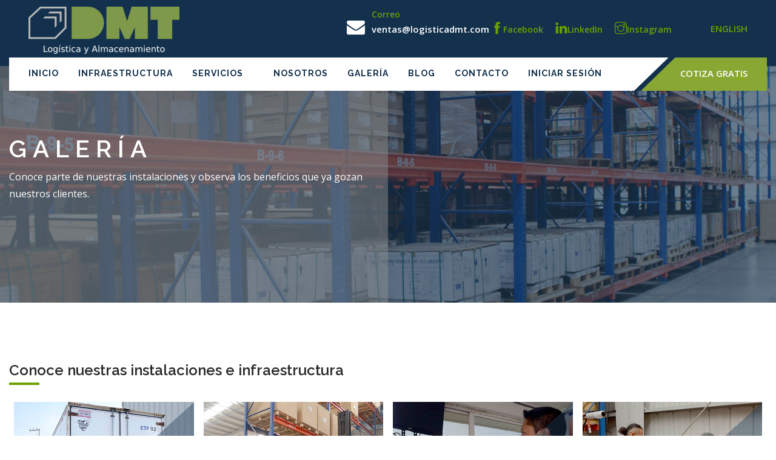

--- FILE ---
content_type: text/html; charset=UTF-8
request_url: https://www.logisticadmt.com/galeria.php
body_size: 3592
content:

<!doctype html>
<html lang="es-MX">
    <head>
        <meta charset="utf-8">
       <title>Nuestras instalaciones: Almacenaje y Distribución Logistica</title>
       <!-- ***META*** -->
        <meta name="description"  content="Acercate con los expertos en soluciones de logistica en México que realmente son inteligentes." />

        <meta name="robots" content="INDEX, FOLLOW, ARCHIVE">
        <meta name="content-language" content="spanish">
        <meta name="classification" content="almacenamiento y logistica en México, Empresa 3pl en México, Servicios Immex, Empresa de Logistica y Transporte en Toluca">
        <meta name="location" content="Mexico">

        <!-- Href lang -->
       <link rel="alternate" hreflang="en-mx" href="https://logisticadmt.com/galeria.php" />    
       <link rel="alternate" hreflang="es-us" href="https://logisticadmt.com/en/gallery.php" />
       <link rel="canonical" href="https://logisticadmt.com/galeria.php" />
       	<meta property="og:locale" content="es_MX" />
       	<meta name="theme-color" content="#ffffff">

       	 <link rel="manifest" href="/manifest.json">

       <!-- Favicons  -->

        <link rel="icon" href="favicons/favicon.ico" type="image/x-icon">

       <!--  <link rel="apple-touch-icon" sizes="72x72" href="favicons/apple-touch-icon-72x72.png"> -->

       <!--  <link rel="apple-touch-icon" sizes="114x114" href="favicons/apple-touch-icon-114x114.png"> -->

        <meta name="viewport" content="width=device-width, initial-scale=1.0">
        <link href="css/font-awesome.min.css" rel="stylesheet" type="text/css" media="all">
        <link href="css/themify-icons.css" rel="stylesheet" type="text/css" media="all" />
        <link href="css/bootstrap.css" rel="stylesheet" type="text/css" media="all" />
        <link href="css/lightbox.min.css" rel="stylesheet" type="text/css" media="all" />
        <link href="css/flexslider.css" rel="stylesheet" type="text/css" media="all" />
        <link href="css/theme.css" rel="stylesheet" type="text/css" media="all" />
        <link href="css/custom.css" rel="stylesheet" type="text/css" media="all" />
        <link href='https://fonts.googleapis.com/css?family=Lato:300,400%7CRaleway:100,400,300,500,600,700%7COpen+Sans:400,500,600' rel='stylesheet' type='text/css'>
        <link href="https://fonts.googleapis.com/css?family=Kalam" rel="stylesheet">
        <!-- Global site tag (gtag.js) - Google Analytics -->
<script async src="https://www.googletagmanager.com/gtag/js?id=UA-143413986-1"></script>
<script>
  window.dataLayer = window.dataLayer || [];
  function gtag(){dataLayer.push(arguments);}
  gtag('js', new Date());

  gtag('config', 'UA-143413986-1');
</script>
    </head>
    
    <body>
				
				<div class="nav-container">
		    <nav class="absolute transparent">
		        <div class="nav-utility">
		            <div class="container">
			            <div class="module left">
			                <a href="https://www.logisticadmt.com/">
			                    <img class="logo logo-light" alt="Foundry" src="logotipo3 (6).png">
			                    <img class="logo logo-dark" alt="Foundry" src="logotipo3 (6).png">
			                </a>
			            </div>
						 <div class="module right">
			               
		                   <span class="sub"> <br> 
		                   <a href="https://logisticadmt.com/en/">ENGLISH</a></span>
			            </div>
			            <div class="module right">
			                <i class="icon_sub fa fa-envelope">&nbsp;</i>
			                <span class="sub"><span class="info-txt">Correo</span> <br>ventas@logisticadmt.com    </span>

							<span
							
							 <ul class="list-inline social-list text-center">
									
									<li><a rel="nofollow" href="https://www.facebook.com/profile.php?id=61551714217317" target="_blank" rel="noopener"><i id="icon-foo" class="ti-facebook"></i>Facebook</a></li>
    <li><a rel="nofollow" href="https://mx.linkedin.com/company/dmt-log%C3%ADstica-y-almacenamiento" target="_blank" rel="noopener"><i id="icon-foo" class="ti-linkedin"></i>LinkedIn</a></li>	
	<li><a rel="nofollow" href=" https://www.instagram.com/dmtlogistic/" target="_blank" rel="noopener"><i id="icon-foo" class="ti-instagram"></i>Instagram</a></li>
									<!--<li><a href="https://twitter.com/logisticadmt"  target="_blank"><i id="icon-foo" class="ti-twitter-alt"></i></a></li>-->
								</ul>
										
														</span><br>

						
			


			            </div>
						 <div class="module right">
			                <i class="icon_sub fa fa-phone">&nbsp;</i>
			                <span class="sub"><span class="info-txt">Teléfono</span> <br> 
			                 (722)-199-05-10</br>

                             </span>
			            </div>
			            <div class="module right">
			                 </div>	
		            </div>
		        </div>
		        	<div class="container">
		        		<div class="nav-bar">
		            <div class="module right" id="back-cotiza">
		                <a id="text-cotiza" href="contacto.php">Cotiza Gratis</a>
		            </div>
		            <div class="module widget-handle mobile-toggle right visible-sm visible-xs">
		                <i class="ti-menu"></i>
		            </div>
		            <div class="module-group left">
		                <div class="module left">
		                    <ul class="menu">
		                        <li>

		                            <a href="https://www.logisticadmt.com/">Inicio</a>
		                        </li>
		                        <li>
		                            <a href="infraestructura.php">Infraestructura</a>
		                        </li>
		                        <li class="has-dropdown">
		                            <a href="servicios.php">
		                                Servicios
		                            </a>
		                            <ul class="mega-menu">
		                                <li>
		                                    <ul>
		                                        <li>
		                                            <a href="almacenamiento.php">Almacenes</a>
		                                        </li>
		                                        <li>
		                                            <a href="transportacion.php">transportación</a>
		                                        </li>
		                                        <li>
		                                            <a href="https://logisticadmt.com/inspeccion-sorteamiento.php">inspección, sorteo y contenciones</a>
		                                        </li>
		                                       
		                                    </ul>
		                                </li>
		                            </ul>
		                        </li>
		                        <li>
		                            <a href="nosotros.php">Nosotros</a>
		                        </li>
		                        <li>
		                            <a href="galeria.php">Galería</a>
		                        </li>
								  <li>
		                            <a href="blog.php">Blog</a>
		                        </li>
		                        <li>
		                            <a href="contacto.php">Contacto</a>
		                        </li>
		                        <li>
		                            <a href="https://dmt.gsmartcode.com/">Iniciar Sesión</a>
		                        </li>
								
		                    </ul>
		                </div>
		            </div>
		            
		        </div>
		        	</div>

		    </nav>
		
		    
		    
		
		    
		    
		
		    
		    
		
		    
		
		    
		    
		
		    
		
		    
		    
		
		    
		    
		
		</div>		
		<div class="main-container">
			<section class="page-title page-title-2 image-bg overlay2">
		        <div class="background-image-holder">
		            <img alt="Background Image" class="background-image" src="img/slider_DMT_galeria.jpg">
		        </div>
		        <div class="container">
		            <div class="row">
		                <div class="col-md-6">
		                    <h2 class="uppercase mb8 bold">Galería</h2>
		                    <p class="lead mb0">Conoce parte de nuestras instalaciones y observa los beneficios que ya gozan nuestros clientes.</p>
		                </div>
		                
		            </div>
		            
		        </div>
		        
		    </section>
		    <section>
		        <div class="container">
		            <div class="row">
		                <div class="col-sm-12">
		                    <h4 class="bold">Conoce nuestras instalaciones e infraestructura</h4>
		                    <div class="decoration"></div>         
		                </div>
		            </div>
		            <div class="row">
		                <div class="col-sm-12">
		                    <div class="lightbox-grid square-thumbs" data-gallery-title="Gallery">
		                        <ul>
		                            <li>
		                                <a href="img/Galeria/Logistica_Arrendamiento_DMT_Galeria_1.jpg" data-lightbox="true">
		                                    <div class="background-image-holder overlay3">
		                                        <img alt="image" class="background-image" src="img/Galeria/Logistica_Arrendamiento_DMT_Galeria_1.jpg">
		                                    </div>
		                                </a>
		                            </li>
		                            <li>
		                                <a href="img/Galeria/Logistica_Arrendamiento_DMT_Galeria_2.jpg" data-lightbox="true">
		                                    <div class="background-image-holder overlay3">
		                                        <img alt="image" class="background-image" src="img/Galeria/Logistica_Arrendamiento_DMT_Galeria_2.jpg">
		                                    </div>
		                                </a>
		                            </li>
		                            <li>
		                                <a href="img/Galeria/Logistica_Arrendamiento_DMT_Galeria_3.jpg" data-lightbox="true">
		                                    <div class="background-image-holder overlay3">
		                                        <img alt="image" class="background-image" src="img/Galeria/Logistica_Arrendamiento_DMT_Galeria_3.jpg">
		                                    </div>
		                                </a>
		                            </li>
		                            <li>
		                                <a href="img/Galeria/Logistica_Arrendamiento_DMT_Galeria_4.jpg" data-lightbox="true">
		                                    <div class="background-image-holder overlay3">
		                                        <img alt="image" class="background-image" src="img/Galeria/Logistica_Arrendamiento_DMT_Galeria_4.jpg">
		                                    </div>
		                                </a>
		                            </li>
		                            <li>
		                                <a href="img/Galeria/Logistica_Arrendamiento_DMT_Galeria_5.jpg" data-lightbox="true">
		                                    <div class="background-image-holder overlay3">
		                                        <img alt="image" class="background-image" src="img/Galeria/Logistica_Arrendamiento_DMT_Galeria_5.jpg">
		                                    </div>
		                                </a>
		                            </li>
		                            <li>
		                                <a href="img/Galeria/Logistica_Arrendamiento_DMT_Galeria_6.jpg" data-lightbox="true">
		                                    <div class="background-image-holder overlay3">
		                                        <img alt="image" class="background-image" src="img/Galeria/Logistica_Arrendamiento_DMT_Galeria_6.jpg">
		                                    </div>
		                                </a>
		                            </li>
		                            <li>
		                                <a href="img/Galeria/Logistica_Arrendamiento_DMT_Galeria_7.jpg" data-lightbox="true">
		                                    <div class="background-image-holder overlay3">
		                                        <img alt="image" class="background-image" src="img/Galeria/Logistica_Arrendamiento_DMT_Galeria_7.jpg">
		                                    </div>
		                                </a>
		                            </li>
		                            <li>
		                                <a href="img/Galeria/Logistica_Arrendamiento_DMT_Galeria_8.jpg" data-lightbox="true">
		                                    <div class="background-image-holder overlay3">
		                                        <img alt="image" class="background-image" src="img/Galeria/Logistica_Arrendamiento_DMT_Galeria_8.jpg">
		                                    </div>
		                                </a>
		                            </li>
		                             <li>
		                                <a href="img/Galeria/Logistica_Arrendamiento_DMT_Galeria_9.jpg" data-lightbox="true">
		                                    <div class="background-image-holder overlay3">
		                                        <img alt="image" class="background-image" src="img/Galeria/Logistica_Arrendamiento_DMT_Galeria_9.jpg">
		                                    </div>
		                                </a>
		                            </li>
		                            <li>
		                                <a href="img/Galeria/Logistica_Arrendamiento_DMT_Galeria_10.jpg" data-lightbox="true">
		                                    <div class="background-image-holder overlay3">
		                                        <img alt="image" class="background-image" src="img/Galeria/Logistica_Arrendamiento_DMT_Galeria_10.jpg">
		                                    </div>
		                                </a>
		                            </li>
		                            <li>
		                                <a href="img/Galeria/Logistica_Arrendamiento_DMT_Galeria_11.jpg" data-lightbox="true">
		                                    <div class="background-image-holder overlay3">
		                                        <img alt="image" class="background-image" src="img/Galeria/Logistica_Arrendamiento_DMT_Galeria_11.jpg">
		                                    </div>
		                                </a>
		                            </li>
		                            <li>
		                                <a href="img/Galeria/Logistica_Arrendamiento_DMT_Galeria_12.jpg" data-lightbox="true">
		                                    <div class="background-image-holder overlay3">
		                                        <img alt="image" class="background-image" src="img/Galeria/Logistica_Arrendamiento_DMT_Galeria_12.jpg">
		                                    </div>
		                                </a>
		                            </li>
		                            <li>
		                                <a href="img/Galeria/Logistica_Arrendamiento_DMT_Galeria_13.jpg" data-lightbox="true">
		                                    <div class="background-image-holder overlay3">
		                                        <img alt="image" class="background-image" src="img/Galeria/Logistica_Arrendamiento_DMT_Galeria_13.jpg">
		                                    </div>
		                                </a>
		                            </li>
		                            <li>
		                                <a href="img/Galeria/Logistica_Arrendamiento_DMT_Galeria_14.jpg" data-lightbox="true">
		                                    <div class="background-image-holder overlay3">
		                                        <img alt="image" class="background-image" src="img/Galeria/Logistica_Arrendamiento_DMT_Galeria_14.jpg">
		                                    </div>
		                                </a>
		                            </li>
		                            <li>
		                                <a href="img/Galeria/Logistica_Arrendamiento_DMT_Galeria_15.jpg" data-lightbox="true">
		                                    <div class="background-image-holder overlay3">
		                                        <img alt="image" class="background-image" src="img/Galeria/Logistica_Arrendamiento_DMT_Galeria_15.jpg">
		                                    </div>
		                                </a>
		                            </li>
		                            <li>
		                                <a href="img/Galeria/Logistica_Arrendamiento_DMT_Galeria_16.jpg" data-lightbox="true">
		                                    <div class="background-image-holder overlay3">
		                                        <img alt="image" class="background-image" src="img/Galeria/Logistica_Arrendamiento_DMT_Galeria_16.jpg">
		                                    </div>
		                                </a>
		                            </li>
		                            <li>
		                                <a href="img/Galeria/Logistica_Arrendamiento_DMT_Galeria_17.jpg" data-lightbox="true">
		                                    <div class="background-image-holder overlay3">
		                                        <img alt="image" class="background-image" src="img/Galeria/Logistica_Arrendamiento_DMT_Galeria_17.jpg">
		                                    </div>
		                                </a>
		                            </li>
		                             <li>
		                                <a href="img/Galeria/Logistica_Arrendamiento_DMT_Galeria_18.jpg" data-lightbox="true">
		                                    <div class="background-image-holder overlay3">
		                                        <img alt="image" class="background-image" src="img/Galeria/Logistica_Arrendamiento_DMT_Galeria_18.jpg">
		                                    </div>
		                                </a>
		                            </li>
		                            <li>
		                                <a href="img/Galeria/Logistica_Arrendamiento_DMT_Galeria_19.jpg" data-lightbox="true">
		                                    <div class="background-image-holder overlay3">
		                                        <img alt="image" class="background-image" src="img/Galeria/Logistica_Arrendamiento_DMT_Galeria_19.jpg">
		                                    </div>
		                                </a>
		                            </li>
		                            <li>
		                                <a href="img/Galeria/Logistica_Arrendamiento_DMT_Galeria_20.jpg" data-lightbox="true">
		                                    <div class="background-image-holder overlay3">
		                                        <img alt="image" class="background-image" src="img/Galeria/Logistica_Arrendamiento_DMT_Galeria_20.jpg">
		                                    </div>
		                                </a>
		                            </li>
		                            <li>
		                                <a href="img/Galeria/Logistica_Arrendamiento_DMT_Galeria_21.jpg" data-lightbox="true">
		                                    <div class="background-image-holder overlay3">
		                                        <img alt="image" class="background-image" src="img/Galeria/Logistica_Arrendamiento_DMT_Galeria_21.jpg">
		                                    </div>
		                                </a>
		                            </li>
		                            <li>
		                                <a href="img/Galeria/Logistica_Arrendamiento_DMT_Galeria_22.jpg" data-lightbox="true">
		                                    <div class="background-image-holder overlay3">
		                                        <img alt="image" class="background-image" src="img/Galeria/Logistica_Arrendamiento_DMT_Galeria_22.jpg">
		                                    </div>
		                                </a>
		                            </li>
		                            <li>
		                                <a href="img/Galeria/Logistica_Arrendamiento_DMT_Galeria_23.jpg" data-lightbox="true">
		                                    <div class="background-image-holder overlay3">
		                                        <img alt="image" class="background-image" src="img/Galeria/Logistica_Arrendamiento_DMT_Galeria_23.jpg">
		                                    </div>
		                                </a>
		                            </li>
		                            <li>
		                                <a href="img/Galeria/Logistica_Arrendamiento_DMT_Galeria_24.jpg" data-lightbox="true">
		                                    <div class="background-image-holder overlay3">
		                                        <img alt="image" class="background-image" src="img/Galeria/Logistica_Arrendamiento_DMT_Galeria_24.jpg">
		                                    </div>
		                                </a>
		                            </li>
		                        </ul>
		                    </div>
		                    
		                </div>
		        </div>
		        </div>
   
		    </section>		
					    <section class="bg-primary pb0 pt0">
		            <div class="row">
						
		                <div class="col-md-8 col-sm-12 pt88 pt-sm-8 text-justify">
		                    <h3 class="mb0 inline-block p32 p40-xs bold">EMPRESA DE <strong id="color2">ALMACENAMIENTO</strong> EN TOLUCA <br> <span id="font-s" class="mb-xs-24">Soluciones Logísticas Inteligentes.</span></h3>
							<br><br><br>
		                    <a class="btn btn-lg btn-white mb0 mt-xs-24" id="mt-call" href="infraestructura.php">Ver más</a>
		                </div>
		                <div class="col-md-4 col-sm-12"><br><br>
		                    <img src="img/645x250_camion.png" alt="empresa de logistica en mexico" class="mt-xs-24 mt-sm-24" id="pr">
		                </div>
		            </div>
				
		    </section>	
			<footer class="footer-2 pt48 pt-xs-40 pb0" id="back-foo">
				<div class="container">
					<div class="row mb64 mb-xs-24">
						<div class="col-md-3 col-sm-6">
							<img alt="logo dmt logistica y arrendamiento" class="mb24 text-center" src="img/logotipo.png"  style="margin-left: -0px;">
								<p class="lead txt-white" >Somos una compañía comprometida y encargada de ofrecer Soluciones Logísticas y de Almacenaje en Toluca, a cada uno de tus requerimientos y necesidades de tus procesos logísticos.</p>
						</div>
					
						<div class="col-md-3 col-sm-6">
							<div class="widget">
								<h6 class="title p-white">Categorías</h6>
	                            <hr>
								<p class="lead p-white">
									<ul>
									    <li class="FooterLink"><a href="https://logisticadmt.com/">Almacenaje en Toluca</a> <br></li>
										<li class="FooterLink"><a href="https://logisticadmt.com/">Almacenamiento y Logistica en México</a> <br></li>
										<li class="FooterLink"><a href="https://logisticadmt.com/">Empresa 3pl en México </a><br>
										<li class="FooterLink"><a href="https://logisticadmt.com/">Empresa de Logistica y Almacenamiento en Toluca</a><br>	</li>
										<li class="FooterLink"><a href="https://logisticadmt.com/servicios.php">Servicio de logistica en México</a><br></li>
										
									</ul>


								</p>
							</div>
						</div>

						<div class="col-md-3 col-sm-12">
                            <div class="widget">
                                <h6 class="title p-white">Síguenos</h6>
                                <hr>
                                 <ul class="list-inline social-list text-center">
									<li><a rel="nofollow" href="https://www.facebook.com/profile.php?id=61551714217317" target="_blank" rel="noopener"><i id="icon-foo" class="ti-facebook"></i>Facebook</a></li>
    <li><a rel="nofollow" href="https://mx.linkedin.com/company/dmt-log%C3%ADstica-y-almacenamiento" target="_blank" rel="noopener"><i id="icon-foo" class="ti-linkedin"></i>LinkedIn</a></li>									<li><a rel="nofollow" href=" https://www.instagram.com/dmtlogistic/" target="_blank" rel="noopener"><i id="icon-foo" class="ti-instagram"></i>Instagram</a></li>
									<!--<li><a href="https://twitter.com/logisticadmt"  target="_blank"><i id="icon-foo" class="ti-twitter-alt"></i></a></li>-->
								</ul>
                           </div>
                        </div>

						<div class="col-md-3 col-sm-12">
                            <div class="widget">
                                <h6 class="title p-white" >Contáctanos</h6>
                                <hr>
                                <p class="p-white">Haznos llegar tus inquietudes, pregunta de forma detallada alguna duda, cotiza algún servicio de tu interés.</p>
                                <form class="form-email">
			                        <input type="text" class="validate-required" name="name" placeholder="Nombre" id="form-foo">
			                        <input type="text" class="validate-required validate-email" name="email" placeholder="Email" id="form-foo">
			                        <textarea class="validate-required" name="message" rows="4" placeholder="Mensaje" id="text-foo"></textarea>
			                        <button id="button-foo" type="submit">Enviar</button>
		                   	 	</form>
		                   	</div> 	
                            <!--end of widget-->
                        </div>
					</div>
				
					<div class="row fade-half">
						<div class="col-sm-12 text-center">
							<span class="p-white">© Copyright 2018 - DMT Soluciones Logística en México</span>
						</div>
					</div>
				</div>
			</footer>		</div>
		
				
	<script src="js/jquery.min.js"></script>
        <script src="js/bootstrap.min.js"></script>
        <script src="js/lightbox.min.js"></script>
        <script src="js/flexslider.min.js"></script>
        <script src="js/parallax.js"></script>
        <script src="js/scripts.js"></script>
    </body>
</html>
				

--- FILE ---
content_type: text/css
request_url: https://www.logisticadmt.com/css/custom.css
body_size: -200
content:
/****** PLACE YOUR CUSTOM STYLES HERE ******/

